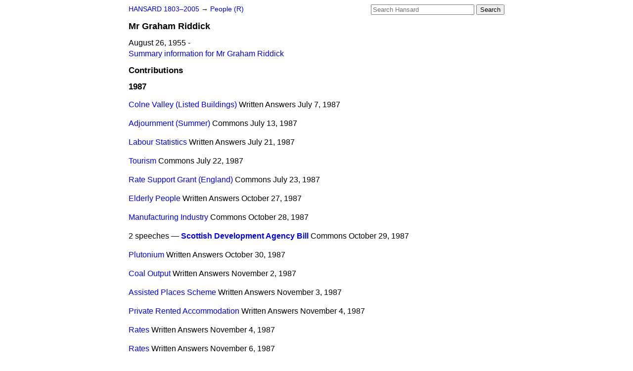

--- FILE ---
content_type: text/html
request_url: https://api.parliament.uk/historic-hansard/people/mr-graham-riddick/1987
body_size: 2961
content:
<!doctype html>
<html lang='en-GB'>
  <head>
    <meta charset='utf-8' />
    <title>Mr Graham Riddick: speeches in 1987 (Hansard)</title>
    <meta author='UK Parliament' />
    <meta content='51ff727eff55314a' name='y_key' />
    <link href='https://www.parliament.uk/site-information/copyright/' rel='copyright' />
    <meta content='Hansard, House of Commons, House of Lords, Parliament, UK' name='keywords' />
    <meta content='Mr Graham Riddick. August 26, 1955 - . Contributions in Parliament in the year 1987.' name='description' />
    <link href="/historic-hansard/stylesheets/screen.css" media="screen" rel="stylesheet" title="Default" type="text/css" />
    <link href="/historic-hansard/stylesheets/print.css" media="print" rel="stylesheet" type="text/css" />
  <script type="text/javascript">
  var appInsights=window.appInsights||function(a){
    function b(a){c[a]=function(){var b=arguments;c.queue.push(function(){c[a].apply(c,b)})}}var c={config:a},d=document,e=window;setTimeout(function(){var b=d.createElement("script");b.src=a.url||"https://az416426.vo.msecnd.net/scripts/a/ai.0.js",d.getElementsByTagName("script")[0].parentNode.appendChild(b)});try{c.cookie=d.cookie}catch(a){}c.queue=[];for(var f=["Event","Exception","Metric","PageView","Trace","Dependency"];f.length;)b("track"+f.pop());if(b("setAuthenticatedUserContext"),b("clearAuthenticatedUserContext"),b("startTrackEvent"),b("stopTrackEvent"),b("startTrackPage"),b("stopTrackPage"),b("flush"),!a.disableExceptionTracking){f="onerror",b("_"+f);var g=e[f];e[f]=function(a,b,d,e,h){var i=g&&g(a,b,d,e,h);return!0!==i&&c["_"+f](a,b,d,e,h),i}}return c
    }({
        instrumentationKey:"c0960a0f-30ad-4a9a-b508-14c6a4f61179",
        cookieDomain:".parliament.uk"
    });
    
  window.appInsights=appInsights,appInsights.queue&&0===appInsights.queue.length&&appInsights.trackPageView();
</script></head>
  <body id='hansard-millbanksytems-com'>
    <div id='header'>
      <div class='search-help'><a href="/historic-hansard/search">Search Help</a></div>
            <form action='https://api.parliament.uk/historic-hansard/search' id='search' method='get' rel='search'>
        <input size='24' title='Access key: S' accesskey='s' name='query' id='search-query' type='search' placeholder='Search Hansard' autosave='hansard.millbanksystems.com' results='10' value='' >
        <input type='submit' value='Search' >
      </form>

      <div id='nav'>
        <a href="/historic-hansard/" id="home" rel="home">HANSARD 1803&ndash;2005</a>
        &rarr;
                <a class='people' href='../r'>
          People (R)
        </a>

      </div>
    </div>
    <div class='page' id='content'>
      
      <h1 class='vcard'><span class='fn'><span class='honorific-prefix'>Mr</span > <span class='given-name'>Graham</span> <span class='family-name'>Riddick</span></span></h1>
      August 26, 1955 -
      <br />
      <a href="../mr-graham-riddick">Summary information for Mr Graham Riddick</a>
      <h2>Contributions</h2>
      <h3>1987</h3>
      <p class='person-contribution'>
        <span class='title-one'>
          <a href="/historic-hansard/written_answers/1987/jul/07/colne-valley-listed-buildings#S6CV0119P0_19870707_CWA_388">Colne Valley (Listed Buildings)</a>
        </span>
        <span class='house'>Written Answers</span>
        <span class='date'>July  7, 1987</span>
      </p>
      <p class='person-contribution'>
        <span class='title-one'>
          <a href="/historic-hansard/commons/1987/jul/13/adjournment-summer#S6CV0119P0_19870713_HOC_244">Adjournment (Summer)</a>
        </span>
        <span class='house'>Commons</span>
        <span class='date'>July 13, 1987</span>
      </p>
      <p class='person-contribution'>
        <span class='title-one'>
          <a href="/historic-hansard/written_answers/1987/jul/21/labour-statistics-3#S6CV0120P0_19870721_CWA_465">Labour Statistics</a>
        </span>
        <span class='house'>Written Answers</span>
        <span class='date'>July 21, 1987</span>
      </p>
      <p class='person-contribution'>
        <span class='title-one'>
          <a href="/historic-hansard/commons/1987/jul/22/tourism#S6CV0120P0_19870722_HOC_451">Tourism</a>
        </span>
        <span class='house'>Commons</span>
        <span class='date'>July 22, 1987</span>
      </p>
      <p class='person-contribution'>
        <span class='title-one'>
          <a href="/historic-hansard/commons/1987/jul/23/rate-support-grant-england#S6CV0120P0_19870723_HOC_272">Rate Support Grant (England)</a>
        </span>
        <span class='house'>Commons</span>
        <span class='date'>July 23, 1987</span>
      </p>
      <p class='person-contribution'>
        <span class='title-one'>
          <a href="/historic-hansard/written_answers/1987/oct/27/elderly-people#S6CV0121P0_19871027_CWA_282">Elderly People</a>
        </span>
        <span class='house'>Written Answers</span>
        <span class='date'>October 27, 1987</span>
      </p>
      <p class='person-contribution'>
        <span class='title-one'>
          <a href="/historic-hansard/commons/1987/oct/28/manufacturing-industry-1#S6CV0121P0_19871028_HOC_126">Manufacturing Industry</a>
        </span>
        <span class='house'>Commons</span>
        <span class='date'>October 28, 1987</span>
      </p>
      <p class='person-contribution'>
        <span class='title-many'>
          2 speeches &mdash;
          <strong><a href="/historic-hansard/commons/1987/oct/29/scottish-development-agency-bill#S6CV0121P0_19871029_HOC_409">Scottish Development Agency Bill</a></strong>
        </span>
        <span class='house'>Commons</span>
        <span class='date'>October 29, 1987</span>
      </p>
      <p class='person-contribution'>
        <span class='title-one'>
          <a href="/historic-hansard/written_answers/1987/oct/30/plutonium#S6CV0121P0_19871030_CWA_9">Plutonium</a>
        </span>
        <span class='house'>Written Answers</span>
        <span class='date'>October 30, 1987</span>
      </p>
      <p class='person-contribution'>
        <span class='title-one'>
          <a href="/historic-hansard/written_answers/1987/nov/02/coal-output#S6CV0121P0_19871102_CWA_137">Coal Output</a>
        </span>
        <span class='house'>Written Answers</span>
        <span class='date'>November  2, 1987</span>
      </p>
      <p class='person-contribution'>
        <span class='title-one'>
          <a href="/historic-hansard/written_answers/1987/nov/03/assisted-places-scheme#S6CV0121P0_19871103_CWA_184">Assisted Places Scheme</a>
        </span>
        <span class='house'>Written Answers</span>
        <span class='date'>November  3, 1987</span>
      </p>
      <p class='person-contribution'>
        <span class='title-one'>
          <a href="/historic-hansard/written_answers/1987/nov/04/private-rented-accommodation#S6CV0121P0_19871104_CWA_164">Private Rented Accommodation</a>
        </span>
        <span class='house'>Written Answers</span>
        <span class='date'>November  4, 1987</span>
      </p>
      <p class='person-contribution'>
        <span class='title-one'>
          <a href="/historic-hansard/written_answers/1987/nov/04/rates#S6CV0121P0_19871104_CWA_188">Rates</a>
        </span>
        <span class='house'>Written Answers</span>
        <span class='date'>November  4, 1987</span>
      </p>
      <p class='person-contribution'>
        <span class='title-one'>
          <a href="/historic-hansard/written_answers/1987/nov/06/rates#S6CV0121P0_19871106_CWA_180">Rates</a>
        </span>
        <span class='house'>Written Answers</span>
        <span class='date'>November  6, 1987</span>
      </p>
      <p class='person-contribution'>
        <span class='title-one'>
          <a href="/historic-hansard/commons/1987/nov/18/unemployed-people-training#S6CV0122P0_19871118_HOC_242">Unemployed People (Training)</a>
        </span>
        <span class='house'>Commons</span>
        <span class='date'>November 18, 1987</span>
      </p>
      <p class='person-contribution'>
        <span class='title-one'>
          <a href="/historic-hansard/commons/1987/nov/18/european-community#S6CV0122P0_19871118_HOC_450">European Community</a>
        </span>
        <span class='house'>Commons</span>
        <span class='date'>November 18, 1987</span>
      </p>
      <p class='person-contribution'>
        <span class='title-one'>
          <a href="/historic-hansard/written_answers/1987/nov/23/donations#S6CV0123P0_19871123_CWA_503">Donations</a>
        </span>
        <span class='house'>Written Answers</span>
        <span class='date'>November 23, 1987</span>
      </p>
      <p class='person-contribution'>
        <span class='title-one'>
          <a href="/historic-hansard/written_answers/1987/nov/25/copley-marshall-and-co-ltd-import-licence#S6CV0123P0_19871125_CWA_226">Copley Marshall and Co. Ltd. (Import Licence)</a>
        </span>
        <span class='house'>Written Answers</span>
        <span class='date'>November 25, 1987</span>
      </p>
      <p class='person-contribution'>
        <span class='title-one'>
          <a href="/historic-hansard/written_answers/1987/nov/26/economic-growth#S6CV0123P0_19871126_CWA_268">Economic Growth</a>
        </span>
        <span class='house'>Written Answers</span>
        <span class='date'>November 26, 1987</span>
      </p>
      <p class='person-contribution'>
        <span class='title-many'>
          4 speeches &mdash;
          <strong><a href="/historic-hansard/commons/1987/nov/27/freedom-of-the-press#S6CV0123P0_19871127_HOC_68">Freedom of the Press</a></strong>
        </span>
        <span class='house'>Commons</span>
        <span class='date'>November 27, 1987</span>
      </p>
      <p class='person-contribution'>
        <span class='title-one'>
          <a href="/historic-hansard/commons/1987/dec/08/copley-marshall-and-co-ltd#S6CV0124P0_19871208_HOC_665">Copley Marshall and Co. Ltd.</a>
        </span>
        <span class='house'>Commons</span>
        <span class='date'>December  8, 1987</span>
      </p>
      <p class='person-contribution'>
        <span class='title-one'>
          <a href="/historic-hansard/written_answers/1987/dec/09/public-sector-house-sales#S6CV0124P0_19871209_CWA_222">Public Sector House Sales</a>
        </span>
        <span class='house'>Written Answers</span>
        <span class='date'>December  9, 1987</span>
      </p>
      <p class='person-contribution'>
        <span class='title-one'>
          <a href="/historic-hansard/commons/1987/dec/10/engagements#S6CV0124P0_19871210_HOC_127">Engagements</a>
        </span>
        <span class='house'>Commons</span>
        <span class='date'>December 10, 1987</span>
      </p>
      <p class='person-contribution'>
        <span class='title-one'>
          <a href="/historic-hansard/commons/1987/dec/15/job-training-scheme#S6CV0124P0_19871215_HOC_60">Job Training Scheme</a>
        </span>
        <span class='house'>Commons</span>
        <span class='date'>December 15, 1987</span>
      </p>
      <p class='person-contribution'>
        <span class='title-one'>
          <a href="/historic-hansard/written_answers/1987/dec/16/plutonium#S6CV0124P0_19871216_CWA_49">Plutonium</a>
        </span>
        <span class='house'>Written Answers</span>
        <span class='date'>December 16, 1987</span>
      </p>
      <p class='person-contribution'>
        <span class='title-one'>
          <a href="/historic-hansard/written_answers/1987/dec/16/mozambique#S6CV0124P0_19871216_CWA_262">Mozambique</a>
        </span>
        <span class='house'>Written Answers</span>
        <span class='date'>December 16, 1987</span>
      </p>
      <p class='person-contribution'>
        <span class='title-one'>
          <a href="/historic-hansard/commons/1987/dec/17/local-government-finance-bill#S6CV0124P0_19871217_HOC_240">Local Government Finance Bill</a>
        </span>
        <span class='house'>Commons</span>
        <span class='date'>December 17, 1987</span>
      </p>
      <p class='disclaimer'>Information presented on this page was prepared from the XML source files, together with information from the History of Parliament Trust, the work of Leigh Rayment and public sources. The means by which names are recognised means that errors may remain in the data presented.</p>
      
      <div id='section-navigation'></div>
    </div>
    <div id='footer'>
      <p><a href="/historic-hansard/typos">Noticed a typo?</a> | <a href='mailto:data@parliament.uk' target='_BLANK' title='Opens a new page'>Report other issues</a> | <a href='https://www.parliament.uk/site-information/copyright/' rel='copyright' id='copyright'>&copy UK Parliament</a></p>
      <script type='text/javascript'>
        var gaJsHost = (("https:" == document.location.protocol) ? "https://ssl." : "http://www.");
        document.write(unescape("%3Cscript src='" + gaJsHost + "google-analytics.com/ga.js' type='text/javascript'%3E%3C/script%3E"));
      </script>
      <script type='text/javascript'>
        var pageTracker = _gat._getTracker("UA-3110135-1");
        pageTracker._initData();
        
      </script>
    </div>
  <script>(function(){function c(){var b=a.contentDocument||a.contentWindow.document;if(b){var d=b.createElement('script');d.innerHTML="window.__CF$cv$params={r:'9bf9f9d53dce07d6',t:'MTc2ODY5NjE0NC4wMDAwMDA='};var a=document.createElement('script');a.nonce='';a.src='/cdn-cgi/challenge-platform/scripts/jsd/main.js';document.getElementsByTagName('head')[0].appendChild(a);";b.getElementsByTagName('head')[0].appendChild(d)}}if(document.body){var a=document.createElement('iframe');a.height=1;a.width=1;a.style.position='absolute';a.style.top=0;a.style.left=0;a.style.border='none';a.style.visibility='hidden';document.body.appendChild(a);if('loading'!==document.readyState)c();else if(window.addEventListener)document.addEventListener('DOMContentLoaded',c);else{var e=document.onreadystatechange||function(){};document.onreadystatechange=function(b){e(b);'loading'!==document.readyState&&(document.onreadystatechange=e,c())}}}})();</script></body>
</html>
